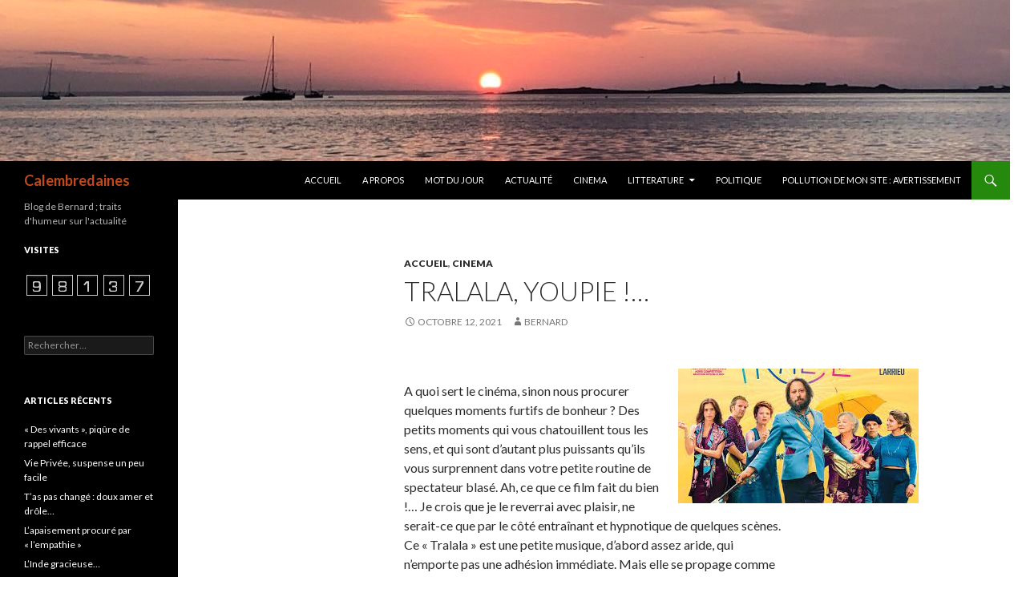

--- FILE ---
content_type: text/html; charset=UTF-8
request_url: https://calembredaines.fr/tralala-youpie/
body_size: 10172
content:
<!DOCTYPE html>
<!--[if IE 7]>
<html class="ie ie7" lang="fr-FR">
<![endif]-->
<!--[if IE 8]>
<html class="ie ie8" lang="fr-FR">
<![endif]-->
<!--[if !(IE 7) & !(IE 8)]><!-->
<html lang="fr-FR">
<!--<![endif]-->
<head>
	<meta charset="UTF-8">
	<meta name="viewport" content="width=device-width">
	<title>Tralala, youpie !&#8230; | Calembredaines</title>
	<link rel="profile" href="https://gmpg.org/xfn/11">
	<link rel="pingback" href="https://calembredaines.fr/xmlrpc.php">
	<!--[if lt IE 9]>
	<script src="https://calembredaines.fr/wp-content/themes/twentyfourteen/js/html5.js?ver=3.7.0"></script>
	<![endif]-->
	<meta name='robots' content='max-image-preview:large' />
<link rel='dns-prefetch' href='//fonts.googleapis.com' />
<link href='https://fonts.gstatic.com' crossorigin rel='preconnect' />
<link rel="alternate" type="application/rss+xml" title="Calembredaines &raquo; Flux" href="https://calembredaines.fr/feed/" />
<link rel="alternate" type="application/rss+xml" title="Calembredaines &raquo; Flux des commentaires" href="https://calembredaines.fr/comments/feed/" />
<script>
window._wpemojiSettings = {"baseUrl":"https:\/\/s.w.org\/images\/core\/emoji\/14.0.0\/72x72\/","ext":".png","svgUrl":"https:\/\/s.w.org\/images\/core\/emoji\/14.0.0\/svg\/","svgExt":".svg","source":{"concatemoji":"https:\/\/calembredaines.fr\/wp-includes\/js\/wp-emoji-release.min.js?ver=6.1.9"}};
/*! This file is auto-generated */
!function(e,a,t){var n,r,o,i=a.createElement("canvas"),p=i.getContext&&i.getContext("2d");function s(e,t){var a=String.fromCharCode,e=(p.clearRect(0,0,i.width,i.height),p.fillText(a.apply(this,e),0,0),i.toDataURL());return p.clearRect(0,0,i.width,i.height),p.fillText(a.apply(this,t),0,0),e===i.toDataURL()}function c(e){var t=a.createElement("script");t.src=e,t.defer=t.type="text/javascript",a.getElementsByTagName("head")[0].appendChild(t)}for(o=Array("flag","emoji"),t.supports={everything:!0,everythingExceptFlag:!0},r=0;r<o.length;r++)t.supports[o[r]]=function(e){if(p&&p.fillText)switch(p.textBaseline="top",p.font="600 32px Arial",e){case"flag":return s([127987,65039,8205,9895,65039],[127987,65039,8203,9895,65039])?!1:!s([55356,56826,55356,56819],[55356,56826,8203,55356,56819])&&!s([55356,57332,56128,56423,56128,56418,56128,56421,56128,56430,56128,56423,56128,56447],[55356,57332,8203,56128,56423,8203,56128,56418,8203,56128,56421,8203,56128,56430,8203,56128,56423,8203,56128,56447]);case"emoji":return!s([129777,127995,8205,129778,127999],[129777,127995,8203,129778,127999])}return!1}(o[r]),t.supports.everything=t.supports.everything&&t.supports[o[r]],"flag"!==o[r]&&(t.supports.everythingExceptFlag=t.supports.everythingExceptFlag&&t.supports[o[r]]);t.supports.everythingExceptFlag=t.supports.everythingExceptFlag&&!t.supports.flag,t.DOMReady=!1,t.readyCallback=function(){t.DOMReady=!0},t.supports.everything||(n=function(){t.readyCallback()},a.addEventListener?(a.addEventListener("DOMContentLoaded",n,!1),e.addEventListener("load",n,!1)):(e.attachEvent("onload",n),a.attachEvent("onreadystatechange",function(){"complete"===a.readyState&&t.readyCallback()})),(e=t.source||{}).concatemoji?c(e.concatemoji):e.wpemoji&&e.twemoji&&(c(e.twemoji),c(e.wpemoji)))}(window,document,window._wpemojiSettings);
</script>
<style>
img.wp-smiley,
img.emoji {
	display: inline !important;
	border: none !important;
	box-shadow: none !important;
	height: 1em !important;
	width: 1em !important;
	margin: 0 0.07em !important;
	vertical-align: -0.1em !important;
	background: none !important;
	padding: 0 !important;
}
</style>
	<link rel='stylesheet' id='wp-block-library-css' href='https://calembredaines.fr/wp-includes/css/dist/block-library/style.min.css?ver=6.1.9' media='all' />
<style id='wp-block-library-theme-inline-css'>
.wp-block-audio figcaption{color:#555;font-size:13px;text-align:center}.is-dark-theme .wp-block-audio figcaption{color:hsla(0,0%,100%,.65)}.wp-block-audio{margin:0 0 1em}.wp-block-code{border:1px solid #ccc;border-radius:4px;font-family:Menlo,Consolas,monaco,monospace;padding:.8em 1em}.wp-block-embed figcaption{color:#555;font-size:13px;text-align:center}.is-dark-theme .wp-block-embed figcaption{color:hsla(0,0%,100%,.65)}.wp-block-embed{margin:0 0 1em}.blocks-gallery-caption{color:#555;font-size:13px;text-align:center}.is-dark-theme .blocks-gallery-caption{color:hsla(0,0%,100%,.65)}.wp-block-image figcaption{color:#555;font-size:13px;text-align:center}.is-dark-theme .wp-block-image figcaption{color:hsla(0,0%,100%,.65)}.wp-block-image{margin:0 0 1em}.wp-block-pullquote{border-top:4px solid;border-bottom:4px solid;margin-bottom:1.75em;color:currentColor}.wp-block-pullquote__citation,.wp-block-pullquote cite,.wp-block-pullquote footer{color:currentColor;text-transform:uppercase;font-size:.8125em;font-style:normal}.wp-block-quote{border-left:.25em solid;margin:0 0 1.75em;padding-left:1em}.wp-block-quote cite,.wp-block-quote footer{color:currentColor;font-size:.8125em;position:relative;font-style:normal}.wp-block-quote.has-text-align-right{border-left:none;border-right:.25em solid;padding-left:0;padding-right:1em}.wp-block-quote.has-text-align-center{border:none;padding-left:0}.wp-block-quote.is-large,.wp-block-quote.is-style-large,.wp-block-quote.is-style-plain{border:none}.wp-block-search .wp-block-search__label{font-weight:700}.wp-block-search__button{border:1px solid #ccc;padding:.375em .625em}:where(.wp-block-group.has-background){padding:1.25em 2.375em}.wp-block-separator.has-css-opacity{opacity:.4}.wp-block-separator{border:none;border-bottom:2px solid;margin-left:auto;margin-right:auto}.wp-block-separator.has-alpha-channel-opacity{opacity:1}.wp-block-separator:not(.is-style-wide):not(.is-style-dots){width:100px}.wp-block-separator.has-background:not(.is-style-dots){border-bottom:none;height:1px}.wp-block-separator.has-background:not(.is-style-wide):not(.is-style-dots){height:2px}.wp-block-table{margin:"0 0 1em 0"}.wp-block-table thead{border-bottom:3px solid}.wp-block-table tfoot{border-top:3px solid}.wp-block-table td,.wp-block-table th{word-break:normal}.wp-block-table figcaption{color:#555;font-size:13px;text-align:center}.is-dark-theme .wp-block-table figcaption{color:hsla(0,0%,100%,.65)}.wp-block-video figcaption{color:#555;font-size:13px;text-align:center}.is-dark-theme .wp-block-video figcaption{color:hsla(0,0%,100%,.65)}.wp-block-video{margin:0 0 1em}.wp-block-template-part.has-background{padding:1.25em 2.375em;margin-top:0;margin-bottom:0}
</style>
<link rel='stylesheet' id='classic-theme-styles-css' href='https://calembredaines.fr/wp-includes/css/classic-themes.min.css?ver=1' media='all' />
<style id='global-styles-inline-css'>
body{--wp--preset--color--black: #000;--wp--preset--color--cyan-bluish-gray: #abb8c3;--wp--preset--color--white: #fff;--wp--preset--color--pale-pink: #f78da7;--wp--preset--color--vivid-red: #cf2e2e;--wp--preset--color--luminous-vivid-orange: #ff6900;--wp--preset--color--luminous-vivid-amber: #fcb900;--wp--preset--color--light-green-cyan: #7bdcb5;--wp--preset--color--vivid-green-cyan: #00d084;--wp--preset--color--pale-cyan-blue: #8ed1fc;--wp--preset--color--vivid-cyan-blue: #0693e3;--wp--preset--color--vivid-purple: #9b51e0;--wp--preset--color--green: #24890d;--wp--preset--color--dark-gray: #2b2b2b;--wp--preset--color--medium-gray: #767676;--wp--preset--color--light-gray: #f5f5f5;--wp--preset--gradient--vivid-cyan-blue-to-vivid-purple: linear-gradient(135deg,rgba(6,147,227,1) 0%,rgb(155,81,224) 100%);--wp--preset--gradient--light-green-cyan-to-vivid-green-cyan: linear-gradient(135deg,rgb(122,220,180) 0%,rgb(0,208,130) 100%);--wp--preset--gradient--luminous-vivid-amber-to-luminous-vivid-orange: linear-gradient(135deg,rgba(252,185,0,1) 0%,rgba(255,105,0,1) 100%);--wp--preset--gradient--luminous-vivid-orange-to-vivid-red: linear-gradient(135deg,rgba(255,105,0,1) 0%,rgb(207,46,46) 100%);--wp--preset--gradient--very-light-gray-to-cyan-bluish-gray: linear-gradient(135deg,rgb(238,238,238) 0%,rgb(169,184,195) 100%);--wp--preset--gradient--cool-to-warm-spectrum: linear-gradient(135deg,rgb(74,234,220) 0%,rgb(151,120,209) 20%,rgb(207,42,186) 40%,rgb(238,44,130) 60%,rgb(251,105,98) 80%,rgb(254,248,76) 100%);--wp--preset--gradient--blush-light-purple: linear-gradient(135deg,rgb(255,206,236) 0%,rgb(152,150,240) 100%);--wp--preset--gradient--blush-bordeaux: linear-gradient(135deg,rgb(254,205,165) 0%,rgb(254,45,45) 50%,rgb(107,0,62) 100%);--wp--preset--gradient--luminous-dusk: linear-gradient(135deg,rgb(255,203,112) 0%,rgb(199,81,192) 50%,rgb(65,88,208) 100%);--wp--preset--gradient--pale-ocean: linear-gradient(135deg,rgb(255,245,203) 0%,rgb(182,227,212) 50%,rgb(51,167,181) 100%);--wp--preset--gradient--electric-grass: linear-gradient(135deg,rgb(202,248,128) 0%,rgb(113,206,126) 100%);--wp--preset--gradient--midnight: linear-gradient(135deg,rgb(2,3,129) 0%,rgb(40,116,252) 100%);--wp--preset--duotone--dark-grayscale: url('#wp-duotone-dark-grayscale');--wp--preset--duotone--grayscale: url('#wp-duotone-grayscale');--wp--preset--duotone--purple-yellow: url('#wp-duotone-purple-yellow');--wp--preset--duotone--blue-red: url('#wp-duotone-blue-red');--wp--preset--duotone--midnight: url('#wp-duotone-midnight');--wp--preset--duotone--magenta-yellow: url('#wp-duotone-magenta-yellow');--wp--preset--duotone--purple-green: url('#wp-duotone-purple-green');--wp--preset--duotone--blue-orange: url('#wp-duotone-blue-orange');--wp--preset--font-size--small: 13px;--wp--preset--font-size--medium: 20px;--wp--preset--font-size--large: 36px;--wp--preset--font-size--x-large: 42px;--wp--preset--spacing--20: 0.44rem;--wp--preset--spacing--30: 0.67rem;--wp--preset--spacing--40: 1rem;--wp--preset--spacing--50: 1.5rem;--wp--preset--spacing--60: 2.25rem;--wp--preset--spacing--70: 3.38rem;--wp--preset--spacing--80: 5.06rem;}:where(.is-layout-flex){gap: 0.5em;}body .is-layout-flow > .alignleft{float: left;margin-inline-start: 0;margin-inline-end: 2em;}body .is-layout-flow > .alignright{float: right;margin-inline-start: 2em;margin-inline-end: 0;}body .is-layout-flow > .aligncenter{margin-left: auto !important;margin-right: auto !important;}body .is-layout-constrained > .alignleft{float: left;margin-inline-start: 0;margin-inline-end: 2em;}body .is-layout-constrained > .alignright{float: right;margin-inline-start: 2em;margin-inline-end: 0;}body .is-layout-constrained > .aligncenter{margin-left: auto !important;margin-right: auto !important;}body .is-layout-constrained > :where(:not(.alignleft):not(.alignright):not(.alignfull)){max-width: var(--wp--style--global--content-size);margin-left: auto !important;margin-right: auto !important;}body .is-layout-constrained > .alignwide{max-width: var(--wp--style--global--wide-size);}body .is-layout-flex{display: flex;}body .is-layout-flex{flex-wrap: wrap;align-items: center;}body .is-layout-flex > *{margin: 0;}:where(.wp-block-columns.is-layout-flex){gap: 2em;}.has-black-color{color: var(--wp--preset--color--black) !important;}.has-cyan-bluish-gray-color{color: var(--wp--preset--color--cyan-bluish-gray) !important;}.has-white-color{color: var(--wp--preset--color--white) !important;}.has-pale-pink-color{color: var(--wp--preset--color--pale-pink) !important;}.has-vivid-red-color{color: var(--wp--preset--color--vivid-red) !important;}.has-luminous-vivid-orange-color{color: var(--wp--preset--color--luminous-vivid-orange) !important;}.has-luminous-vivid-amber-color{color: var(--wp--preset--color--luminous-vivid-amber) !important;}.has-light-green-cyan-color{color: var(--wp--preset--color--light-green-cyan) !important;}.has-vivid-green-cyan-color{color: var(--wp--preset--color--vivid-green-cyan) !important;}.has-pale-cyan-blue-color{color: var(--wp--preset--color--pale-cyan-blue) !important;}.has-vivid-cyan-blue-color{color: var(--wp--preset--color--vivid-cyan-blue) !important;}.has-vivid-purple-color{color: var(--wp--preset--color--vivid-purple) !important;}.has-black-background-color{background-color: var(--wp--preset--color--black) !important;}.has-cyan-bluish-gray-background-color{background-color: var(--wp--preset--color--cyan-bluish-gray) !important;}.has-white-background-color{background-color: var(--wp--preset--color--white) !important;}.has-pale-pink-background-color{background-color: var(--wp--preset--color--pale-pink) !important;}.has-vivid-red-background-color{background-color: var(--wp--preset--color--vivid-red) !important;}.has-luminous-vivid-orange-background-color{background-color: var(--wp--preset--color--luminous-vivid-orange) !important;}.has-luminous-vivid-amber-background-color{background-color: var(--wp--preset--color--luminous-vivid-amber) !important;}.has-light-green-cyan-background-color{background-color: var(--wp--preset--color--light-green-cyan) !important;}.has-vivid-green-cyan-background-color{background-color: var(--wp--preset--color--vivid-green-cyan) !important;}.has-pale-cyan-blue-background-color{background-color: var(--wp--preset--color--pale-cyan-blue) !important;}.has-vivid-cyan-blue-background-color{background-color: var(--wp--preset--color--vivid-cyan-blue) !important;}.has-vivid-purple-background-color{background-color: var(--wp--preset--color--vivid-purple) !important;}.has-black-border-color{border-color: var(--wp--preset--color--black) !important;}.has-cyan-bluish-gray-border-color{border-color: var(--wp--preset--color--cyan-bluish-gray) !important;}.has-white-border-color{border-color: var(--wp--preset--color--white) !important;}.has-pale-pink-border-color{border-color: var(--wp--preset--color--pale-pink) !important;}.has-vivid-red-border-color{border-color: var(--wp--preset--color--vivid-red) !important;}.has-luminous-vivid-orange-border-color{border-color: var(--wp--preset--color--luminous-vivid-orange) !important;}.has-luminous-vivid-amber-border-color{border-color: var(--wp--preset--color--luminous-vivid-amber) !important;}.has-light-green-cyan-border-color{border-color: var(--wp--preset--color--light-green-cyan) !important;}.has-vivid-green-cyan-border-color{border-color: var(--wp--preset--color--vivid-green-cyan) !important;}.has-pale-cyan-blue-border-color{border-color: var(--wp--preset--color--pale-cyan-blue) !important;}.has-vivid-cyan-blue-border-color{border-color: var(--wp--preset--color--vivid-cyan-blue) !important;}.has-vivid-purple-border-color{border-color: var(--wp--preset--color--vivid-purple) !important;}.has-vivid-cyan-blue-to-vivid-purple-gradient-background{background: var(--wp--preset--gradient--vivid-cyan-blue-to-vivid-purple) !important;}.has-light-green-cyan-to-vivid-green-cyan-gradient-background{background: var(--wp--preset--gradient--light-green-cyan-to-vivid-green-cyan) !important;}.has-luminous-vivid-amber-to-luminous-vivid-orange-gradient-background{background: var(--wp--preset--gradient--luminous-vivid-amber-to-luminous-vivid-orange) !important;}.has-luminous-vivid-orange-to-vivid-red-gradient-background{background: var(--wp--preset--gradient--luminous-vivid-orange-to-vivid-red) !important;}.has-very-light-gray-to-cyan-bluish-gray-gradient-background{background: var(--wp--preset--gradient--very-light-gray-to-cyan-bluish-gray) !important;}.has-cool-to-warm-spectrum-gradient-background{background: var(--wp--preset--gradient--cool-to-warm-spectrum) !important;}.has-blush-light-purple-gradient-background{background: var(--wp--preset--gradient--blush-light-purple) !important;}.has-blush-bordeaux-gradient-background{background: var(--wp--preset--gradient--blush-bordeaux) !important;}.has-luminous-dusk-gradient-background{background: var(--wp--preset--gradient--luminous-dusk) !important;}.has-pale-ocean-gradient-background{background: var(--wp--preset--gradient--pale-ocean) !important;}.has-electric-grass-gradient-background{background: var(--wp--preset--gradient--electric-grass) !important;}.has-midnight-gradient-background{background: var(--wp--preset--gradient--midnight) !important;}.has-small-font-size{font-size: var(--wp--preset--font-size--small) !important;}.has-medium-font-size{font-size: var(--wp--preset--font-size--medium) !important;}.has-large-font-size{font-size: var(--wp--preset--font-size--large) !important;}.has-x-large-font-size{font-size: var(--wp--preset--font-size--x-large) !important;}
.wp-block-navigation a:where(:not(.wp-element-button)){color: inherit;}
:where(.wp-block-columns.is-layout-flex){gap: 2em;}
.wp-block-pullquote{font-size: 1.5em;line-height: 1.6;}
</style>
<link rel='stylesheet' id='twentyfourteen-lato-css' href='https://fonts.googleapis.com/css?family=Lato%3A300%2C400%2C700%2C900%2C300italic%2C400italic%2C700italic&#038;subset=latin%2Clatin-ext&#038;display=fallback' media='all' />
<link rel='stylesheet' id='genericons-css' href='https://calembredaines.fr/wp-content/themes/twentyfourteen/genericons/genericons.css?ver=3.0.3' media='all' />
<link rel='stylesheet' id='twentyfourteen-style-css' href='https://calembredaines.fr/wp-content/themes/twentyfourteen/style.css?ver=20190507' media='all' />
<link rel='stylesheet' id='twentyfourteen-block-style-css' href='https://calembredaines.fr/wp-content/themes/twentyfourteen/css/blocks.css?ver=20190102' media='all' />
<!--[if lt IE 9]>
<link rel='stylesheet' id='twentyfourteen-ie-css' href='https://calembredaines.fr/wp-content/themes/twentyfourteen/css/ie.css?ver=20140701' media='all' />
<![endif]-->
<script src='https://calembredaines.fr/wp-includes/js/jquery/jquery.min.js?ver=3.6.1' id='jquery-core-js'></script>
<script src='https://calembredaines.fr/wp-includes/js/jquery/jquery-migrate.min.js?ver=3.3.2' id='jquery-migrate-js'></script>
<link rel="https://api.w.org/" href="https://calembredaines.fr/wp-json/" /><link rel="alternate" type="application/json" href="https://calembredaines.fr/wp-json/wp/v2/posts/2559" /><link rel="EditURI" type="application/rsd+xml" title="RSD" href="https://calembredaines.fr/xmlrpc.php?rsd" />
<link rel="wlwmanifest" type="application/wlwmanifest+xml" href="https://calembredaines.fr/wp-includes/wlwmanifest.xml" />
<meta name="generator" content="WordPress 6.1.9" />
<link rel="canonical" href="https://calembredaines.fr/tralala-youpie/" />
<link rel='shortlink' href='https://calembredaines.fr/?p=2559' />
<link rel="alternate" type="application/json+oembed" href="https://calembredaines.fr/wp-json/oembed/1.0/embed?url=https%3A%2F%2Fcalembredaines.fr%2Ftralala-youpie%2F" />
<link rel="alternate" type="text/xml+oembed" href="https://calembredaines.fr/wp-json/oembed/1.0/embed?url=https%3A%2F%2Fcalembredaines.fr%2Ftralala-youpie%2F&#038;format=xml" />

		<!-- GA Google Analytics @ https://m0n.co/ga -->
		<script>
			(function(i,s,o,g,r,a,m){i['GoogleAnalyticsObject']=r;i[r]=i[r]||function(){
			(i[r].q=i[r].q||[]).push(arguments)},i[r].l=1*new Date();a=s.createElement(o),
			m=s.getElementsByTagName(o)[0];a.async=1;a.src=g;m.parentNode.insertBefore(a,m)
			})(window,document,'script','https://www.google-analytics.com/analytics.js','ga');
			ga('create', 'UA-90714062-1', 'auto');
			ga('send', 'pageview');
		</script>

	<style>.recentcomments a{display:inline !important;padding:0 !important;margin:0 !important;}</style>		<style type="text/css" id="twentyfourteen-header-css">
				.site-title a {
			color: #bf491e;
		}
		</style>
		<style id="custom-background-css">
body.custom-background { background-color: #ffffff; }
</style>
	</head>

<body data-rsssl=1 class="post-template-default single single-post postid-2559 single-format-standard custom-background wp-embed-responsive header-image full-width singular">
<svg xmlns="http://www.w3.org/2000/svg" viewBox="0 0 0 0" width="0" height="0" focusable="false" role="none" style="visibility: hidden; position: absolute; left: -9999px; overflow: hidden;" ><defs><filter id="wp-duotone-dark-grayscale"><feColorMatrix color-interpolation-filters="sRGB" type="matrix" values=" .299 .587 .114 0 0 .299 .587 .114 0 0 .299 .587 .114 0 0 .299 .587 .114 0 0 " /><feComponentTransfer color-interpolation-filters="sRGB" ><feFuncR type="table" tableValues="0 0.49803921568627" /><feFuncG type="table" tableValues="0 0.49803921568627" /><feFuncB type="table" tableValues="0 0.49803921568627" /><feFuncA type="table" tableValues="1 1" /></feComponentTransfer><feComposite in2="SourceGraphic" operator="in" /></filter></defs></svg><svg xmlns="http://www.w3.org/2000/svg" viewBox="0 0 0 0" width="0" height="0" focusable="false" role="none" style="visibility: hidden; position: absolute; left: -9999px; overflow: hidden;" ><defs><filter id="wp-duotone-grayscale"><feColorMatrix color-interpolation-filters="sRGB" type="matrix" values=" .299 .587 .114 0 0 .299 .587 .114 0 0 .299 .587 .114 0 0 .299 .587 .114 0 0 " /><feComponentTransfer color-interpolation-filters="sRGB" ><feFuncR type="table" tableValues="0 1" /><feFuncG type="table" tableValues="0 1" /><feFuncB type="table" tableValues="0 1" /><feFuncA type="table" tableValues="1 1" /></feComponentTransfer><feComposite in2="SourceGraphic" operator="in" /></filter></defs></svg><svg xmlns="http://www.w3.org/2000/svg" viewBox="0 0 0 0" width="0" height="0" focusable="false" role="none" style="visibility: hidden; position: absolute; left: -9999px; overflow: hidden;" ><defs><filter id="wp-duotone-purple-yellow"><feColorMatrix color-interpolation-filters="sRGB" type="matrix" values=" .299 .587 .114 0 0 .299 .587 .114 0 0 .299 .587 .114 0 0 .299 .587 .114 0 0 " /><feComponentTransfer color-interpolation-filters="sRGB" ><feFuncR type="table" tableValues="0.54901960784314 0.98823529411765" /><feFuncG type="table" tableValues="0 1" /><feFuncB type="table" tableValues="0.71764705882353 0.25490196078431" /><feFuncA type="table" tableValues="1 1" /></feComponentTransfer><feComposite in2="SourceGraphic" operator="in" /></filter></defs></svg><svg xmlns="http://www.w3.org/2000/svg" viewBox="0 0 0 0" width="0" height="0" focusable="false" role="none" style="visibility: hidden; position: absolute; left: -9999px; overflow: hidden;" ><defs><filter id="wp-duotone-blue-red"><feColorMatrix color-interpolation-filters="sRGB" type="matrix" values=" .299 .587 .114 0 0 .299 .587 .114 0 0 .299 .587 .114 0 0 .299 .587 .114 0 0 " /><feComponentTransfer color-interpolation-filters="sRGB" ><feFuncR type="table" tableValues="0 1" /><feFuncG type="table" tableValues="0 0.27843137254902" /><feFuncB type="table" tableValues="0.5921568627451 0.27843137254902" /><feFuncA type="table" tableValues="1 1" /></feComponentTransfer><feComposite in2="SourceGraphic" operator="in" /></filter></defs></svg><svg xmlns="http://www.w3.org/2000/svg" viewBox="0 0 0 0" width="0" height="0" focusable="false" role="none" style="visibility: hidden; position: absolute; left: -9999px; overflow: hidden;" ><defs><filter id="wp-duotone-midnight"><feColorMatrix color-interpolation-filters="sRGB" type="matrix" values=" .299 .587 .114 0 0 .299 .587 .114 0 0 .299 .587 .114 0 0 .299 .587 .114 0 0 " /><feComponentTransfer color-interpolation-filters="sRGB" ><feFuncR type="table" tableValues="0 0" /><feFuncG type="table" tableValues="0 0.64705882352941" /><feFuncB type="table" tableValues="0 1" /><feFuncA type="table" tableValues="1 1" /></feComponentTransfer><feComposite in2="SourceGraphic" operator="in" /></filter></defs></svg><svg xmlns="http://www.w3.org/2000/svg" viewBox="0 0 0 0" width="0" height="0" focusable="false" role="none" style="visibility: hidden; position: absolute; left: -9999px; overflow: hidden;" ><defs><filter id="wp-duotone-magenta-yellow"><feColorMatrix color-interpolation-filters="sRGB" type="matrix" values=" .299 .587 .114 0 0 .299 .587 .114 0 0 .299 .587 .114 0 0 .299 .587 .114 0 0 " /><feComponentTransfer color-interpolation-filters="sRGB" ><feFuncR type="table" tableValues="0.78039215686275 1" /><feFuncG type="table" tableValues="0 0.94901960784314" /><feFuncB type="table" tableValues="0.35294117647059 0.47058823529412" /><feFuncA type="table" tableValues="1 1" /></feComponentTransfer><feComposite in2="SourceGraphic" operator="in" /></filter></defs></svg><svg xmlns="http://www.w3.org/2000/svg" viewBox="0 0 0 0" width="0" height="0" focusable="false" role="none" style="visibility: hidden; position: absolute; left: -9999px; overflow: hidden;" ><defs><filter id="wp-duotone-purple-green"><feColorMatrix color-interpolation-filters="sRGB" type="matrix" values=" .299 .587 .114 0 0 .299 .587 .114 0 0 .299 .587 .114 0 0 .299 .587 .114 0 0 " /><feComponentTransfer color-interpolation-filters="sRGB" ><feFuncR type="table" tableValues="0.65098039215686 0.40392156862745" /><feFuncG type="table" tableValues="0 1" /><feFuncB type="table" tableValues="0.44705882352941 0.4" /><feFuncA type="table" tableValues="1 1" /></feComponentTransfer><feComposite in2="SourceGraphic" operator="in" /></filter></defs></svg><svg xmlns="http://www.w3.org/2000/svg" viewBox="0 0 0 0" width="0" height="0" focusable="false" role="none" style="visibility: hidden; position: absolute; left: -9999px; overflow: hidden;" ><defs><filter id="wp-duotone-blue-orange"><feColorMatrix color-interpolation-filters="sRGB" type="matrix" values=" .299 .587 .114 0 0 .299 .587 .114 0 0 .299 .587 .114 0 0 .299 .587 .114 0 0 " /><feComponentTransfer color-interpolation-filters="sRGB" ><feFuncR type="table" tableValues="0.098039215686275 1" /><feFuncG type="table" tableValues="0 0.66274509803922" /><feFuncB type="table" tableValues="0.84705882352941 0.41960784313725" /><feFuncA type="table" tableValues="1 1" /></feComponentTransfer><feComposite in2="SourceGraphic" operator="in" /></filter></defs></svg><div id="page" class="hfeed site">
		<div id="site-header">
		<a href="https://calembredaines.fr/" rel="home">
			<img src="https://calembredaines.fr/wp-content/uploads/2021/05/cropped-cropped-IMG_1730-scaled-1.jpg" width="1260" height="201" alt="Calembredaines">
		</a>
	</div>
	
	<header id="masthead" class="site-header" role="banner">
		<div class="header-main">
			<h1 class="site-title"><a href="https://calembredaines.fr/" rel="home">Calembredaines</a></h1>

			<div class="search-toggle">
				<a href="#search-container" class="screen-reader-text" aria-expanded="false" aria-controls="search-container">Recherche</a>
			</div>

			<nav id="primary-navigation" class="site-navigation primary-navigation" role="navigation">
				<button class="menu-toggle">Menu principal</button>
				<a class="screen-reader-text skip-link" href="#content">Aller au contenu</a>
				<div class="menu-menu-container"><ul id="primary-menu" class="nav-menu"><li id="menu-item-4" class="menu-item menu-item-type-custom menu-item-object-custom menu-item-home menu-item-4"><a href="https://calembredaines.fr/">Accueil</a></li>
<li id="menu-item-27" class="menu-item menu-item-type-post_type menu-item-object-page menu-item-27"><a href="https://calembredaines.fr/a-propos/">A propos</a></li>
<li id="menu-item-32" class="menu-item menu-item-type-taxonomy menu-item-object-category menu-item-32"><a href="https://calembredaines.fr/category/mot-du-jour/">Mot du jour</a></li>
<li id="menu-item-6" class="menu-item menu-item-type-taxonomy menu-item-object-category menu-item-6"><a href="https://calembredaines.fr/category/actualite/">Actualité</a></li>
<li id="menu-item-7" class="menu-item menu-item-type-taxonomy menu-item-object-category current-post-ancestor current-menu-parent current-post-parent menu-item-7"><a href="https://calembredaines.fr/category/cinema/">Cinema</a></li>
<li id="menu-item-8" class="menu-item menu-item-type-taxonomy menu-item-object-category menu-item-has-children menu-item-8"><a href="https://calembredaines.fr/category/litterature/">Litterature</a>
<ul class="sub-menu">
	<li id="menu-item-9" class="menu-item menu-item-type-taxonomy menu-item-object-category menu-item-9"><a href="https://calembredaines.fr/category/litterature/mes-lectures/">Mes lectures</a></li>
	<li id="menu-item-64" class="menu-item menu-item-type-post_type menu-item-object-page menu-item-64"><a href="https://calembredaines.fr/le-collectionneur-amoureux-mon-premier-roman/">Le Collectionneur Amoureux</a></li>
	<li id="menu-item-83" class="menu-item menu-item-type-post_type menu-item-object-page menu-item-83"><a href="https://calembredaines.fr/lor-du-paradis/">L’Or du Paradis</a></li>
</ul>
</li>
<li id="menu-item-12" class="menu-item menu-item-type-taxonomy menu-item-object-category menu-item-12"><a href="https://calembredaines.fr/category/politique/">Politique</a></li>
<li id="menu-item-2784" class="menu-item menu-item-type-post_type menu-item-object-page menu-item-2784"><a href="https://calembredaines.fr/pollution-de-mon-site-avertissement/">Pollution de mon site : avertissement</a></li>
</ul></div>			</nav>
		</div>

		<div id="search-container" class="search-box-wrapper hide">
			<div class="search-box">
				<form role="search" method="get" class="search-form" action="https://calembredaines.fr/">
				<label>
					<span class="screen-reader-text">Rechercher :</span>
					<input type="search" class="search-field" placeholder="Rechercher…" value="" name="s" />
				</label>
				<input type="submit" class="search-submit" value="Rechercher" />
			</form>			</div>
		</div>
	</header><!-- #masthead -->

	<div id="main" class="site-main">

	<div id="primary" class="content-area">
		<div id="content" class="site-content" role="main">
			
<article id="post-2559" class="post-2559 post type-post status-publish format-standard hentry category-accueil category-cinema">
	
	<header class="entry-header">
				<div class="entry-meta">
			<span class="cat-links"><a href="https://calembredaines.fr/category/accueil/" rel="category tag">Accueil</a>, <a href="https://calembredaines.fr/category/cinema/" rel="category tag">Cinema</a></span>
		</div>
			<h1 class="entry-title">Tralala, youpie !&#8230;</h1>
		<div class="entry-meta">
			<span class="entry-date"><a href="https://calembredaines.fr/tralala-youpie/" rel="bookmark"><time class="entry-date" datetime="2021-10-12T22:28:35+01:00">octobre 12, 2021</time></a></span> <span class="byline"><span class="author vcard"><a class="url fn n" href="https://calembredaines.fr/author/bernard/" rel="author">Bernard</a></span></span>		</div><!-- .entry-meta -->
	</header><!-- .entry-header -->

		<div class="entry-content">
		
<div class="wp-block-image"><figure class="alignright size-large"><img decoding="async" width="300" height="168" src="https://calembredaines.fr/wp-content/uploads/2021/10/Unknown-2.jpeg" alt="" class="wp-image-2560"/></figure></div>



<p>A quoi sert le cinéma, sinon nous procurer quelques moments furtifs de bonheur ? Des petits moments qui vous chatouillent tous les sens, et qui sont d&rsquo;autant plus puissants qu&rsquo;ils vous surprennent dans votre petite routine de spectateur blasé. Ah, ce que ce film fait du bien !… Je crois que je le reverrai avec plaisir, ne serait-ce que par le côté entraînant et hypnotique de quelques scènes. Ce « Tralala » est une petite musique, d&rsquo;abord assez aride, qui n&#8217;emporte pas une adhésion immédiate. Mais elle se propage comme une mélopée pour vous entraîner dans une farandole improbable. C&rsquo;est difficile de ne pas céder au charme des interprètes, Matthieu Almaric en tête, étonnant en hurluberlu hirsute, Josiane Balasko en mère portée sur la chansonnette mais aussi une révélation, Bertrand Belin à la voix rauque qui vous embarque…. </p>



<span id="more-2559"></span>



<p>Le scénario est un prétexte, il ne compte pas. Ce film est inclassable, déroutant, hors norme, comme devait l&rsquo;être le Boléro de Ravel lors de sa sortie. Lyrique, poétique, stimulant, symbolique, on ne sait pas trop quel adjectif lui attribuer. L&rsquo;idée de placer l&rsquo;action à Lourdes, pays des miracles, peut paraître grosse ficelle, mais se révèle être une idée géniale. Elle est très bien exploitée, avec des soeurs, des prêtres, des alleluia en fonds sonores. La piété réhabilitée par le cinéma commercial, quelle audace !… Enfin, les chansons sont amusantes, les rires fusaient dans la salle, les chorégraphies de groupe donnent un rythme chaloupé qui impacte la rétine, la photographie est enfin de toute beauté. Et puis surtout, il y a Mélanie Laurent. Elle y est absolument délicieuse. Une actrice qui dégage des émotions par la pureté de son jeu. Sa chanson de maharadjah au milieu des bondieuseries de boutiques laisse sans voix. Dans toutes ses apparitions, elle attire les regards comme un aimant. Son sourire à lui seul résume tout le film. On est là pour passer du bon temps, sourire béatement à une historiette sans autre ambition que de vous surprendre. Du cinéma léger, léger, léger, comme une bulle de savon. Cela monte, puis éclate, et vous avez un regard d&rsquo;enfant. Oui, c&rsquo;est ça, ce film nous fait redevenir enfant. Beaucoup n&rsquo;aimeront pas cette régression. Moi j&rsquo;ai adoré….</p>
	</div><!-- .entry-content -->
	
	</article><!-- #post-2559 -->
		<nav class="navigation post-navigation" role="navigation">
		<h1 class="screen-reader-text">Navigation des articles</h1>
		<div class="nav-links">
			<a href="https://calembredaines.fr/a-nous-les-vieilles-anglaises/" rel="prev"><span class="meta-nav">Article précédent</span>A nous les vieilles anglaises</a><a href="https://calembredaines.fr/une-autre-statut-qui-chute/" rel="next"><span class="meta-nav">Article suivant</span>Une autre statuE qui chute&#8230;</a>			</div><!-- .nav-links -->
		</nav><!-- .navigation -->
				</div><!-- #content -->
	</div><!-- #primary -->

<div id="secondary">
		<h2 class="site-description">Blog de Bernard ; traits d&#039;humeur sur l&#039;actualité</h2>
	
	
		<div id="primary-sidebar" class="primary-sidebar widget-area" role="complementary">
		<aside id="text-2" class="widget widget_text"><h1 class="widget-title">Visites</h1>			<div class="textwidget"><script type="text/javascript" src="https://counter3.01counter.com/private/countertab.js?c=a2fe9f1ffa79ee138ea75fdc254f6fda"></script>
<noscript><a href="http://www.compteurdevisite.com" title="compteur web"><img src="https://counter3.01counter.com/private/compteurdevisite.php?c=a2fe9f1ffa79ee138ea75fdc254f6fda" border="0" title="compteur web" alt="compteur web"></a>
</noscript></div>
		</aside><aside id="search-2" class="widget widget_search"><form role="search" method="get" class="search-form" action="https://calembredaines.fr/">
				<label>
					<span class="screen-reader-text">Rechercher :</span>
					<input type="search" class="search-field" placeholder="Rechercher…" value="" name="s" />
				</label>
				<input type="submit" class="search-submit" value="Rechercher" />
			</form></aside>
		<aside id="recent-posts-2" class="widget widget_recent_entries">
		<h1 class="widget-title">Articles récents</h1><nav aria-label="Articles récents">
		<ul>
											<li>
					<a href="https://calembredaines.fr/des-vivants-piqure-de-rappel-efficace/">« Des vivants », piqûre de rappel efficace</a>
									</li>
											<li>
					<a href="https://calembredaines.fr/vie-privee-suspense-un-peu-facile/">Vie Privée, suspense un peu facile</a>
									</li>
											<li>
					<a href="https://calembredaines.fr/tas-pas-change-doux-amer-et-drole/">T&rsquo;as pas changé : doux amer et drôle&#8230;</a>
									</li>
											<li>
					<a href="https://calembredaines.fr/lapaisement-procure-par-lempathie/">L&rsquo;apaisement procuré par « l&#8217;empathie »</a>
									</li>
											<li>
					<a href="https://calembredaines.fr/linde-gracieuse/">L&rsquo;Inde gracieuse&#8230;</a>
									</li>
					</ul>

		</nav></aside><aside id="recent-comments-2" class="widget widget_recent_comments"><h1 class="widget-title">Commentaires récents</h1><nav aria-label="Commentaires récents"><ul id="recentcomments"><li class="recentcomments"><span class="comment-author-link">François</span> dans <a href="https://calembredaines.fr/quand-la-grande-muette-parle/#comment-4140">Quand la grande muette parle</a></li><li class="recentcomments"><span class="comment-author-link">Jepah Lemaus</span> dans <a href="https://calembredaines.fr/lavenir-est-un-long-passe/#comment-4035">L&rsquo;avenir est un long passé</a></li><li class="recentcomments"><span class="comment-author-link">Mouterde</span> dans <a href="https://calembredaines.fr/tombes-dans-loubli/#comment-3968">Tombés dans l&rsquo;oubli&#8230;</a></li><li class="recentcomments"><span class="comment-author-link">Bernard BLANCKAERT</span> dans <a href="https://calembredaines.fr/kafka-chez-fnac-darty/#comment-3900">Kafka chez Fnac-Darty</a></li><li class="recentcomments"><span class="comment-author-link">Françoise</span> dans <a href="https://calembredaines.fr/lhistoire-qui-fait-pleurer/#comment-3649">L&rsquo;Histoire qui fait pleurer&#8230;</a></li></ul></nav></aside><aside id="archives-2" class="widget widget_archive"><h1 class="widget-title">Archives</h1>		<label class="screen-reader-text" for="archives-dropdown-2">Archives</label>
		<select id="archives-dropdown-2" name="archive-dropdown">
			
			<option value="">Sélectionner un mois</option>
				<option value='https://calembredaines.fr/2025/11/'> novembre 2025 </option>
	<option value='https://calembredaines.fr/2025/10/'> octobre 2025 </option>
	<option value='https://calembredaines.fr/2025/09/'> septembre 2025 </option>
	<option value='https://calembredaines.fr/2025/08/'> août 2025 </option>
	<option value='https://calembredaines.fr/2025/07/'> juillet 2025 </option>
	<option value='https://calembredaines.fr/2025/05/'> mai 2025 </option>
	<option value='https://calembredaines.fr/2025/04/'> avril 2025 </option>
	<option value='https://calembredaines.fr/2025/03/'> mars 2025 </option>
	<option value='https://calembredaines.fr/2025/02/'> février 2025 </option>
	<option value='https://calembredaines.fr/2025/01/'> janvier 2025 </option>
	<option value='https://calembredaines.fr/2024/12/'> décembre 2024 </option>
	<option value='https://calembredaines.fr/2024/11/'> novembre 2024 </option>
	<option value='https://calembredaines.fr/2024/10/'> octobre 2024 </option>
	<option value='https://calembredaines.fr/2024/08/'> août 2024 </option>
	<option value='https://calembredaines.fr/2024/07/'> juillet 2024 </option>
	<option value='https://calembredaines.fr/2024/06/'> juin 2024 </option>
	<option value='https://calembredaines.fr/2024/05/'> mai 2024 </option>
	<option value='https://calembredaines.fr/2024/04/'> avril 2024 </option>
	<option value='https://calembredaines.fr/2024/03/'> mars 2024 </option>
	<option value='https://calembredaines.fr/2024/02/'> février 2024 </option>
	<option value='https://calembredaines.fr/2024/01/'> janvier 2024 </option>
	<option value='https://calembredaines.fr/2023/12/'> décembre 2023 </option>
	<option value='https://calembredaines.fr/2023/11/'> novembre 2023 </option>
	<option value='https://calembredaines.fr/2023/10/'> octobre 2023 </option>
	<option value='https://calembredaines.fr/2023/08/'> août 2023 </option>
	<option value='https://calembredaines.fr/2023/07/'> juillet 2023 </option>
	<option value='https://calembredaines.fr/2023/04/'> avril 2023 </option>
	<option value='https://calembredaines.fr/2023/03/'> mars 2023 </option>
	<option value='https://calembredaines.fr/2023/02/'> février 2023 </option>
	<option value='https://calembredaines.fr/2023/01/'> janvier 2023 </option>
	<option value='https://calembredaines.fr/2022/12/'> décembre 2022 </option>
	<option value='https://calembredaines.fr/2022/11/'> novembre 2022 </option>
	<option value='https://calembredaines.fr/2022/10/'> octobre 2022 </option>
	<option value='https://calembredaines.fr/2022/09/'> septembre 2022 </option>
	<option value='https://calembredaines.fr/2022/07/'> juillet 2022 </option>
	<option value='https://calembredaines.fr/2022/06/'> juin 2022 </option>
	<option value='https://calembredaines.fr/2022/05/'> mai 2022 </option>
	<option value='https://calembredaines.fr/2022/04/'> avril 2022 </option>
	<option value='https://calembredaines.fr/2022/03/'> mars 2022 </option>
	<option value='https://calembredaines.fr/2022/02/'> février 2022 </option>
	<option value='https://calembredaines.fr/2022/01/'> janvier 2022 </option>
	<option value='https://calembredaines.fr/2021/11/'> novembre 2021 </option>
	<option value='https://calembredaines.fr/2021/10/'> octobre 2021 </option>
	<option value='https://calembredaines.fr/2021/09/'> septembre 2021 </option>
	<option value='https://calembredaines.fr/2021/08/'> août 2021 </option>
	<option value='https://calembredaines.fr/2021/07/'> juillet 2021 </option>
	<option value='https://calembredaines.fr/2021/06/'> juin 2021 </option>
	<option value='https://calembredaines.fr/2021/05/'> mai 2021 </option>
	<option value='https://calembredaines.fr/2021/04/'> avril 2021 </option>
	<option value='https://calembredaines.fr/2021/03/'> mars 2021 </option>
	<option value='https://calembredaines.fr/2021/02/'> février 2021 </option>
	<option value='https://calembredaines.fr/2021/01/'> janvier 2021 </option>
	<option value='https://calembredaines.fr/2020/12/'> décembre 2020 </option>
	<option value='https://calembredaines.fr/2020/11/'> novembre 2020 </option>
	<option value='https://calembredaines.fr/2020/10/'> octobre 2020 </option>
	<option value='https://calembredaines.fr/2020/09/'> septembre 2020 </option>
	<option value='https://calembredaines.fr/2020/08/'> août 2020 </option>
	<option value='https://calembredaines.fr/2020/07/'> juillet 2020 </option>
	<option value='https://calembredaines.fr/2020/06/'> juin 2020 </option>
	<option value='https://calembredaines.fr/2020/05/'> mai 2020 </option>
	<option value='https://calembredaines.fr/2020/04/'> avril 2020 </option>
	<option value='https://calembredaines.fr/2020/03/'> mars 2020 </option>
	<option value='https://calembredaines.fr/2020/02/'> février 2020 </option>
	<option value='https://calembredaines.fr/2020/01/'> janvier 2020 </option>
	<option value='https://calembredaines.fr/2019/12/'> décembre 2019 </option>
	<option value='https://calembredaines.fr/2019/11/'> novembre 2019 </option>
	<option value='https://calembredaines.fr/2019/10/'> octobre 2019 </option>
	<option value='https://calembredaines.fr/2019/09/'> septembre 2019 </option>
	<option value='https://calembredaines.fr/2019/08/'> août 2019 </option>
	<option value='https://calembredaines.fr/2019/07/'> juillet 2019 </option>
	<option value='https://calembredaines.fr/2019/06/'> juin 2019 </option>
	<option value='https://calembredaines.fr/2019/05/'> mai 2019 </option>
	<option value='https://calembredaines.fr/2019/04/'> avril 2019 </option>
	<option value='https://calembredaines.fr/2019/03/'> mars 2019 </option>
	<option value='https://calembredaines.fr/2019/02/'> février 2019 </option>
	<option value='https://calembredaines.fr/2019/01/'> janvier 2019 </option>
	<option value='https://calembredaines.fr/2018/12/'> décembre 2018 </option>
	<option value='https://calembredaines.fr/2018/11/'> novembre 2018 </option>
	<option value='https://calembredaines.fr/2018/10/'> octobre 2018 </option>
	<option value='https://calembredaines.fr/2018/09/'> septembre 2018 </option>
	<option value='https://calembredaines.fr/2018/08/'> août 2018 </option>
	<option value='https://calembredaines.fr/2018/07/'> juillet 2018 </option>
	<option value='https://calembredaines.fr/2018/06/'> juin 2018 </option>
	<option value='https://calembredaines.fr/2018/05/'> mai 2018 </option>
	<option value='https://calembredaines.fr/2018/04/'> avril 2018 </option>
	<option value='https://calembredaines.fr/2018/03/'> mars 2018 </option>
	<option value='https://calembredaines.fr/2018/02/'> février 2018 </option>
	<option value='https://calembredaines.fr/2018/01/'> janvier 2018 </option>
	<option value='https://calembredaines.fr/2017/12/'> décembre 2017 </option>
	<option value='https://calembredaines.fr/2017/11/'> novembre 2017 </option>
	<option value='https://calembredaines.fr/2017/10/'> octobre 2017 </option>
	<option value='https://calembredaines.fr/2017/09/'> septembre 2017 </option>
	<option value='https://calembredaines.fr/2017/08/'> août 2017 </option>
	<option value='https://calembredaines.fr/2017/07/'> juillet 2017 </option>
	<option value='https://calembredaines.fr/2017/06/'> juin 2017 </option>
	<option value='https://calembredaines.fr/2017/05/'> mai 2017 </option>
	<option value='https://calembredaines.fr/2017/04/'> avril 2017 </option>
	<option value='https://calembredaines.fr/2017/03/'> mars 2017 </option>
	<option value='https://calembredaines.fr/2017/02/'> février 2017 </option>
	<option value='https://calembredaines.fr/2017/01/'> janvier 2017 </option>
	<option value='https://calembredaines.fr/2016/12/'> décembre 2016 </option>
	<option value='https://calembredaines.fr/2016/11/'> novembre 2016 </option>
	<option value='https://calembredaines.fr/2016/10/'> octobre 2016 </option>
	<option value='https://calembredaines.fr/2016/09/'> septembre 2016 </option>
	<option value='https://calembredaines.fr/2016/08/'> août 2016 </option>
	<option value='https://calembredaines.fr/2016/07/'> juillet 2016 </option>
	<option value='https://calembredaines.fr/2016/06/'> juin 2016 </option>
	<option value='https://calembredaines.fr/2016/05/'> mai 2016 </option>
	<option value='https://calembredaines.fr/2016/04/'> avril 2016 </option>
	<option value='https://calembredaines.fr/2016/03/'> mars 2016 </option>
	<option value='https://calembredaines.fr/2016/02/'> février 2016 </option>
	<option value='https://calembredaines.fr/2016/01/'> janvier 2016 </option>
	<option value='https://calembredaines.fr/2015/12/'> décembre 2015 </option>

		</select>

<script>
/* <![CDATA[ */
(function() {
	var dropdown = document.getElementById( "archives-dropdown-2" );
	function onSelectChange() {
		if ( dropdown.options[ dropdown.selectedIndex ].value !== '' ) {
			document.location.href = this.options[ this.selectedIndex ].value;
		}
	}
	dropdown.onchange = onSelectChange;
})();
/* ]]> */
</script>
			</aside><aside id="categories-2" class="widget widget_categories"><h1 class="widget-title">Catégories</h1><nav aria-label="Catégories">
			<ul>
					<li class="cat-item cat-item-10"><a href="https://calembredaines.fr/category/accueil/">Accueil</a>
</li>
	<li class="cat-item cat-item-8"><a href="https://calembredaines.fr/category/actualite/">Actualité</a>
</li>
	<li class="cat-item cat-item-17"><a href="https://calembredaines.fr/category/avertissement/">Avertissement</a>
</li>
	<li class="cat-item cat-item-3"><a href="https://calembredaines.fr/category/cinema/">Cinema</a>
</li>
	<li class="cat-item cat-item-4"><a href="https://calembredaines.fr/category/litterature/">Litterature</a>
</li>
	<li class="cat-item cat-item-7"><a href="https://calembredaines.fr/category/litterature/mes-lectures/">Mes lectures</a>
</li>
	<li class="cat-item cat-item-11"><a href="https://calembredaines.fr/category/mot-du-jour/">Mot du jour</a>
</li>
	<li class="cat-item cat-item-5"><a href="https://calembredaines.fr/category/politique/">Politique</a>
</li>
	<li class="cat-item cat-item-1"><a href="https://calembredaines.fr/category/uncategorized/">Uncategorized</a>
</li>
			</ul>

			</nav></aside>	</div><!-- #primary-sidebar -->
	</div><!-- #secondary -->

		</div><!-- #main -->

		<footer id="colophon" class="site-footer" role="contentinfo">

			
			<div class="site-info">
												<a href="https://wordpress.org/" class="imprint">
					Fièrement propulsé par WordPress				</a>
			</div><!-- .site-info -->
		</footer><!-- #colophon -->
	</div><!-- #page -->

	<script src='https://calembredaines.fr/wp-content/themes/twentyfourteen/js/functions.js?ver=20171218' id='twentyfourteen-script-js'></script>
</body>
</html>
